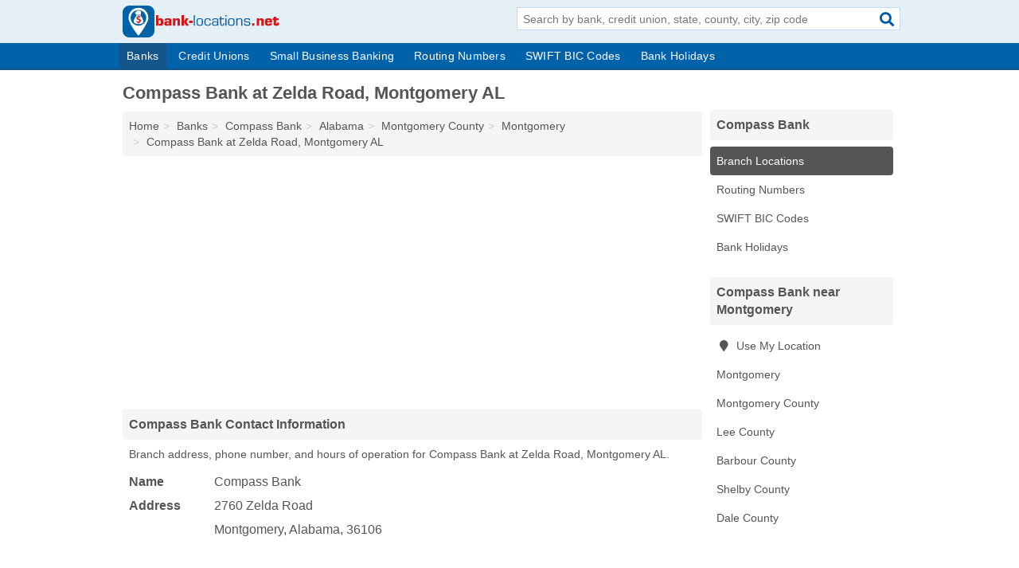

--- FILE ---
content_type: text/html; charset=utf-8
request_url: https://www.bank-locations.net/compass-bank-a6fd-montgomery-al-36106/
body_size: 4000
content:
<!DOCTYPE html>
<html lang="en">
  <head>
    <meta charset="utf-8">
    <meta http-equiv="Content-Type" content="text/html; charset=UTF-8">
    <meta name="viewport" content="width=device-width, initial-scale=1">
    <title>Compass Bank at Zelda Road, Montgomery AL Branch Hours and Phone Number</title>
    <link rel="canonical" href="https://www.bank-locations.net/compass-bank-a6fd-montgomery-al-36106/">
    <meta property="og:type" content="website">
    <meta property="og:title" content="Compass Bank at Zelda Road, Montgomery AL Branch Hours and Phone Number">
    <meta name="description" content="Compass Bank at Zelda Road, Montgomery AL - Branch location, hours, phone number, holidays, and directions. Find a Compass Bank near me.">
    <meta property="og:description" content="Compass Bank at Zelda Road, Montgomery AL - Branch location, hours, phone number, holidays, and directions. Find a Compass Bank near me.">
    <meta property="og:url" content="https://www.bank-locations.net/compass-bank-a6fd-montgomery-al-36106/">
    <link rel="preconnect" href="//pagead2.googlesyndication.com" crossorigin>
    <link rel="preconnect" href="//www.google-analytics.com" crossorigin>
    <link rel="preconnect" href="https://googleads.g.doubleclick.net" crossorigin>
    <meta name="robots" content="index,follow">
    <meta name="msvalidate.01" content="B56B00EF5C90137DC430BCD46060CC08">
<link rel="apple-touch-icon" sizes="180x180" href="/template/i/apple-touch-icon.png">
<link rel="icon" type="image/png" sizes="32x32" href="/template/i/favicon-32x32.png">
<link rel="icon" type="image/png" sizes="16x16" href="/template/i/favicon-16x16.png">
<link rel="manifest" href="/template/i/manifest.json">
<link rel="mask-icon" href="/template/i/safari-pinned-tab.svg" color="#5bbad5">
<meta name="theme-color" content="#ffffff">

    <link rel="stylesheet" href="/template/style.min.css?47e7c13b1e99ae5ecf8c0712b1133f6a7b5065e3">
    <script src="/template/ui.min?89a6c4a3ec51096d353db2349470f0f9de031180" defer></script>
    <!-- HTML5 shim and Respond.js for IE8 support of HTML5 elements and media queries -->
    <!--[if lt IE 9]>
      <script src="https://oss.maxcdn.com/html5shiv/3.7.3/html5shiv.min.js"></script>
      <script src="https://oss.maxcdn.com/respond/1.4.2/respond.min.js"></script>
    <![endif]-->
  </head>
  <body data-spy="scroll" data-target="#nav-scrollspy" data-offset="0" style="position:relative;" class="pt-listing">
<nav class="navbar navbar-fixed-top hide-on-scroll">
  <div class="container columns-2 sections-9">
    <div class="row">
      <div class="n-toggle collapsed weescreen" data-toggle="collapse" data-target="#navbar, #navbar-search" aria-expanded="false" aria-controls="navbar">
        <i class="fa fa-bars fa-2x"></i>
      </div>
            <div class="navbar-logo">
        <a href="/" title="Bank Locations"><img src="/template/i/logo-head" alt="Bank Locations"></a>
              <br class="sr-only">
      </div>
      <div class="col-sm-6 collapse n-search" id="navbar-search">
       <form action="/search/" method="get">
        <div class="input-container">
         <input name="q" placeholder="Search by bank, credit union, state, county, city, zip code" type="text">
         <button type="submit" class="fa fa-search"></button>
        </div>
       </form>
      </div>
    </div>
  </div>
  <div class="navbar-menu collapse navbar-collapse" id="navbar">
    <div class="container columns-2 sections-9">
      <div class="row">
               <ul class="nav navbar-nav">
          <li class="active"><a href="/banks/" title="Bank Locations and Hours Near Me">Banks</a></li><li><a href="/credit-unions/" title="Credit Union Locations and Hours Near Me">Credit Unions</a></li><li><a href="/small-business-banking/" title="Small Business Banking">Small Business Banking</a></li><li><a href="/routing-numbers/" title="Routing Numbers">Routing Numbers</a></li><li><a href="/swift-codes/" title="SWIFT Codes (BIC)">SWIFT BIC Codes</a></li><li><a href="/holidays/" title="2022 Bank Holiday Calendar">Bank Holidays</a></li>        </ul>
             </div>
    </div>
  </div>
</nav>
<div class="container columns columns-2 sections-9">
  <div class="row">
    <div class="col-md-7">
      <h1>Compass Bank at Zelda Road, Montgomery AL</h1>
<ol class="box-breadcrumbs breadcrumb" itemscope itemtype="https://schema.org/BreadcrumbList">
<li><a href="/" title="Bank Locations">Home</a></li><li itemprop="itemListElement" itemscope itemtype="https://schema.org/ListItem"><a href="/banks/" itemprop="item" title="Bank Locations and Hours Near Me"><span itemprop="name">Banks</span></a><meta itemprop="position" content="1"/></li><li itemprop="itemListElement" itemscope itemtype="https://schema.org/ListItem"><a href="/compass-bank-locations/" itemprop="item" title="Compass Bank Locations and Hours Near Me"><span itemprop="name">Compass Bank</span></a><meta itemprop="position" content="2"/></li><li itemprop="itemListElement" itemscope itemtype="https://schema.org/ListItem"><a href="/compass-bank-in-alabama/" itemprop="item" title="Compass Bank in Alabama"><span itemprop="name">Alabama</span></a><meta itemprop="position" content="3"/></li><li itemprop="itemListElement" itemscope itemtype="https://schema.org/ListItem"><a href="/compass-bank-in-al-montgomery-county/" itemprop="item" title="Compass Bank in Montgomery County, AL"><span itemprop="name">Montgomery County</span></a><meta itemprop="position" content="4"/></li><li itemprop="itemListElement" itemscope itemtype="https://schema.org/ListItem"><a href="/compass-bank-in-montgomery-al/" itemprop="item" title="Compass Bank in Montgomery, AL"><span itemprop="name">Montgomery</span></a><meta itemprop="position" content="5"/></li><li itemprop="itemListElement" itemscope itemtype="https://schema.org/ListItem"><a href="/compass-bank-a6fd-montgomery-al-36106/" itemprop="item" title="Compass Bank at Zelda Road, Montgomery AL"><span itemprop="name">Compass Bank at Zelda Road, Montgomery AL</span></a><meta itemprop="position" content="6"/></li>
</ol>                  <div class="advert advert-display xs s m">
        <ins class="adsbygoogle" data-ad-client="ca-pub-4723837653436501" data-ad-slot="8609978195" data-ad-format="auto" data-full-width-responsive="true"></ins>
      </div>
      <h2 class="h2 list-group-heading">Compass Bank Contact Information</h2>
<p class="pad">Branch address, phone number, and hours of operation for Compass Bank at Zelda Road, Montgomery AL.</p>
      <script type="application/ld+json" id="listing">
{
  "@context": "https://schema.org",
  "@type": "LocalBusiness",
  "name": "Compass Bank",
  "description": "Compass Bank is a Bank at 2760 Zelda Road in Montgomery, Alabama.",
  "image": "https://www.bank-locations.net/template/i/logo",
  "address": {
    "@type": "PostalAddress",
    "streetAddress": "2760 Zelda Road",
    "addressLocality": "Montgomery",
    "addressRegion": "AL",
    "postalCode": "36106",
    "addressCountry": "US"
  },
  "geo": {
    "@type": "GeoCoordinates",
    "latitude": 32.36064,
    "longitude": -86.26583  }}
</script>

      
<dl class="dl-horizontal LocalBusiness"  data-type="Bank" data-id="583f93f3647859a1268ba6fd" data-lat="32.3606412" data-lng="-86.2658296" data-address-place-id="ChIJvc4FJ9uBjogReTRFTMZxooQ" data-geomode="address" id="details">
  <dt>Name</dt>
  <dd class="name">Compass Bank</dd>
  <dt>Address</dt>
  <dd class="address">
    <span class="streetAddress">2760 Zelda Road</span><br>
    <span class="addressLocality">Montgomery</span>,
    <span class="addressRegion">Alabama</span>,
    <span class="postalCode">36106</span>
  </dd>
            </dl>

                  
      <div class="advert advert-display xs s m">
        <ins class="adsbygoogle" data-ad-client="ca-pub-4723837653436501" data-ad-slot="7644526597" data-ad-format="auto" data-full-width-responsive="true"></ins>
      </div>
      
                   <h2 class="h2 list-group-heading" id="geography">Map of Compass Bank at Zelda Road, Montgomery AL</h2>
<p class="pad">
  View map of Compass Bank, and  <a class="nlc" href="https://www.google.com/maps/dir/?api=1&destination=Compass+Bank%2C+2760+Zelda+Road%2C+Montgomery%2C+Alabama%2C+36106" rel="noopener" target="_blank">get driving directions from your location</a>
  .</p>
<iframe id="map" class="single" data-src="https://www.google.com/maps/embed/v1/place?key=AIzaSyD-nDulb3AINicXq9Pv_vB936D5cVSfKFk&q=Compass+Bank%2C+2760+Zelda+Road%2C+Montgomery%2C+Alabama%2C+36106&center=32.3606412,-86.2658296&zoom=16" frameborder="0" allowfullscreen></iframe>
<br class="sr-only">
            
            
      <h2 class="h2 list-group-heading" id="nearby">Compass Bank Nearby</h2>
<div class="table-responsive">
<table class="table nearby">
<thead class="sr-only">
 <tr>
 <th>Compass Bank Nearby</th>
 <th class="hidden-xs">Location</th>
 </tr>
</thead>
<tbody>
 <tr>
 <td><a href="/compass-bank-2dba-montgomery-al-36106/" title="Compass Bank at Zelda Road, Montgomery AL">Compass Bank at Zelda Road</a></td>
 <td class="hidden-xs">Montgomery, AL</td>
 </tr>
 <tr>
 <td><a href="/compass-bank-a701-montgomery-al-36111/" title="Compass Bank at East Patton Avenue, Montgomery AL">Compass Bank at East Patton Avenue</a></td>
 <td class="hidden-xs">Montgomery, AL</td>
 </tr>
 <tr>
 <td><a href="/compass-bank-2c3c-montgomery-al-36109/" title="Compass Bank at Atlanta Highway, Montgomery AL">Compass Bank at Atlanta Highway</a></td>
 <td class="hidden-xs">Montgomery, AL</td>
 </tr>
 <tr>
 <td><a href="/compass-bank-a705-montgomery-al-36109/" title="Compass Bank at Atlanta Highway, Montgomery AL">Compass Bank at Atlanta Highway</a></td>
 <td class="hidden-xs">Montgomery, AL</td>
 </tr>
 <tr>
 <td><a href="/compass-bank-2bd3-montgomery-al-36104/" title="Compass Bank at Dexter Avenue, Montgomery AL">Compass Bank at Dexter Avenue</a></td>
 <td class="hidden-xs">Montgomery, AL</td>
 </tr>
 <tr>
 <td><a href="/compass-bank-2bda-montgomery-al-36111/" title="Compass Bank at East Patton Avenue, Montgomery AL">Compass Bank at East Patton Avenue</a></td>
 <td class="hidden-xs">Montgomery, AL</td>
 </tr>
 <tr>
 <td><a href="/compass-bank-2bdb-montgomery-al-36116/" title="Compass Bank at Eastern Boulevard, Montgomery AL">Compass Bank at Eastern Boulevard</a></td>
 <td class="hidden-xs">Montgomery, AL</td>
 </tr>
 <tr>
 <td><a href="/compass-bank-a6fc-montgomery-al-36104/" title="Compass Bank at Commerce Street, Montgomery AL">Compass Bank at Commerce Street</a></td>
 <td class="hidden-xs">Montgomery, AL</td>
 </tr>
 <tr>
 <td><a href="/compass-bank-2b21-montgomery-al-36117/" title="Compass Bank at Eastdale Circle, Montgomery AL">Compass Bank at Eastdale Circle</a></td>
 <td class="hidden-xs">Montgomery, AL</td>
 </tr>
 <tr>
 <td><a href="/compass-bank-2d83-montgomery-al-36116/" title="Compass Bank at Vaughn Road, Montgomery AL">Compass Bank at Vaughn Road</a></td>
 <td class="hidden-xs">Montgomery, AL</td>
 </tr>
</tbody>
</table>
</div>
      
            
            
            <div class="advert advert-display s m">
        <ins class="adsbygoogle" data-ad-client="ca-pub-4723837653436501" data-ad-slot="7644526597" data-ad-format="auto" data-full-width-responsive="true"></ins>
      </div>
            
            
            
    </div>
    <div class="col-md-2">
      <div class="list-group">
  <h3 class="h3 list-group-heading">Compass Bank</h3>
  <ul class="list-group-items">
    <li><a href="/compass-bank-locations/" title="Compass Bank Locations and Hours Near Me" class="list-group-item active">
    Branch Locations  </a></li>
    <li><a href="/compass-bank-routing-numbers/" title="Compass Bank Routing Numbers" class="list-group-item ">
    Routing Numbers  </a></li>
    <li><a href="/compass-bank-swift-codes/" title="Compass Bank SWIFT Codes (BIC)" class="list-group-item ">
    SWIFT BIC Codes  </a></li>
    <li><a href="/compass-bank-holidays/" title="2022 Compass Bank Holiday Calendar" class="list-group-item ">
    Bank Holidays  </a></li>
    </ul>
</div>
      <div class="list-group geo-major temp-geo-condensed">
  <h2 class="h3 list-group-heading">
  Compass Bank near Montgomery  </h2>
  <ul class="list-group-items">
  
      <li><a href="#" title="Compass Bank Near Me" class="list-group-item geo-local">
    <span class="fa fa-visible fa-map-marker"></span>
    Use My Location
    </a></li>
    
    <li><a href="/compass-bank-in-montgomery-al/" title="Compass Bank in Montgomery, AL" class="list-group-item ">
     Montgomery    </a></li>
   <li><a href="/compass-bank-in-al-montgomery-county/" title="Compass Bank in Montgomery County, AL" class="list-group-item ">
    Montgomery County   </a></li>
   <li><a href="/compass-bank-in-al-lee-county/" title="Compass Bank in Lee County, AL" class="list-group-item ">
    Lee County   </a></li>
   <li><a href="/compass-bank-in-al-barbour-county/" title="Compass Bank in Barbour County, AL" class="list-group-item ">
    Barbour County   </a></li>
   <li><a href="/compass-bank-in-al-shelby-county/" title="Compass Bank in Shelby County, AL" class="list-group-item ">
    Shelby County   </a></li>
   <li><a href="/compass-bank-in-al-dale-county/" title="Compass Bank in Dale County, AL" class="list-group-item ">
    Dale County   </a></li>
  
  </ul>
</div>
            <div class="advert advert-display xs s">
        <ins class="adsbygoogle" data-ad-client="ca-pub-4723837653436501" data-ad-slot="1597992993" data-ad-format="auto" data-full-width-responsive="true"></ins>
      </div>
      
    </div>
  </div>
</div>
<footer class="footer">
 <div class="container columns-2 sections-9">
  <div class="row">
   <div class="col-sm-8 copyright">
    <p>
      <a href="/community-and-agricultural-banking/" title="Community & Agricultural Banking">Community & Agricultural Banking</a><br class="sr-only">
 <a href="/small-business-banking/" title="Small Business Banking">Small Business Banking</a><br class="sr-only">
 <a href="/holidays/" title="2022 Bank Holiday Calendar">Bank Holidays</a><br class="sr-only">
 <a href="/banking/" title="Banking Knowledgebase">Banking Knowledgebase</a><br class="sr-only">
<br>
     <a href="/about-us/">About Us</a><br class="sr-only">     <a href="/contact-us/">Contact Us</a><br class="sr-only">
     <a href="/edit/">Corrections</a><br class="sr-only">     <a href="/privacy-policy/">Privacy Policy</a><br class="sr-only">
     <a href="/terms-and-conditions/">Terms and Conditions</a><br class="sr-only">
    </p>
    <p>
     Bank Locations is not affiliated with any government agency. Third party advertisements support hosting, listing verification, updates, and site maintenance. Information found on Bank Locations is strictly for informational purposes and does not construe legal or financial advice.     <br>&copy;&nbsp;2026 Bank Locations. All Rights Reserved.
    </p>
   </div>
   <div class="col-sm-4 logo">
          <a href="/" title="Bank Locations"><img src="/template/i/logo-foot" alt="Bank Locations"></a>
       </div>
  </div>
 </div>
</footer>

<script>
if(ads = document.getElementsByClassName('adsbygoogle').length) {
  adsbygoogle = window.adsbygoogle || [];
  for(var i=0; i<ads; i++) adsbygoogle.push({});
}
</script>
<script data-ad-client="ca-pub-4723837653436501" async src="https://pagead2.googlesyndication.com/pagead/js/adsbygoogle.js"></script>
<script async src="https://www.googletagmanager.com/gtag/js?id=G-FL1DYK9E6X"></script>
<script>
  window.dataLayer = window.dataLayer || [];
  function gtag(){dataLayer.push(arguments);}
  gtag('js', new Date());
  gtag('config', 'UA-55116452-1', {"dimension1":"listing","dimension2":"Listings","dimension3":"Bank"});
  gtag('config', 'G-FL1DYK9E6X', {"dimension1":"listing","dimension2":"Listings","dimension3":"Bank"});
</script>

</body>
</html>

--- FILE ---
content_type: text/html; charset=utf-8
request_url: https://www.google.com/recaptcha/api2/aframe
body_size: 269
content:
<!DOCTYPE HTML><html><head><meta http-equiv="content-type" content="text/html; charset=UTF-8"></head><body><script nonce="5dkz8U3SQTYmLkx15_GxCw">/** Anti-fraud and anti-abuse applications only. See google.com/recaptcha */ try{var clients={'sodar':'https://pagead2.googlesyndication.com/pagead/sodar?'};window.addEventListener("message",function(a){try{if(a.source===window.parent){var b=JSON.parse(a.data);var c=clients[b['id']];if(c){var d=document.createElement('img');d.src=c+b['params']+'&rc='+(localStorage.getItem("rc::a")?sessionStorage.getItem("rc::b"):"");window.document.body.appendChild(d);sessionStorage.setItem("rc::e",parseInt(sessionStorage.getItem("rc::e")||0)+1);localStorage.setItem("rc::h",'1768658066995');}}}catch(b){}});window.parent.postMessage("_grecaptcha_ready", "*");}catch(b){}</script></body></html>

--- FILE ---
content_type: image/svg+xml
request_url: https://www.bank-locations.net/template/i/logo-foot
body_size: 1373
content:
<svg xmlns="http://www.w3.org/2000/svg" viewBox="0 0 627.8 53.8"><defs><style>.a{fill:#fff;}</style></defs><title>Asset 1</title><path class="a" d="M12.1,0V21.3h.6c2-4.8,5.9-5.8,10.4-5.8,10.2,0,14.1,4.5,14.1,15.9v8.5c0,9.9-5.1,13.7-14.1,13.7-5.3,0-9.2-1.3-10.6-6.9h-.6l.3,6.5H0V0ZM25,34.6c0-6.2-.4-9.7-6.1-9.7-5,0-6.7,1.2-6.7,9.7,0,7.2.3,9.7,6.7,9.7C24,44.3,25,42.5,25,34.6Z"/><path class="a" d="M67.1,47.7h-.4c-.9,5.1-6.5,6-10.7,6-8.5,0-13.5-2.1-13.5-11.6,0-8.9,4.7-11.7,13.5-11.7,3.5,0,8.8-.1,10.2,4.2h.6V28.7c0-3.5-.2-5.7-5.5-5.7-3.1,0-5,.7-5,4H44.1c0-11.6,8.4-11.5,17.2-11.5C73.8,15.5,79,17.1,79,29.9V53.2H66.8ZM54.6,41.8c0,4,3.5,4,5.3,4,5.1,0,6.7-.6,6.7-4.5,0-3.1-2.7-3.4-6.7-3.4C57,37.8,54.6,38.3,54.6,41.8Z"/><path class="a" d="M99,16v7h.5a9.67,9.67,0,0,1,4.1-5.9,13.46,13.46,0,0,1,7-1.5c8.2,0,12,3.9,12,11.9V53.3H110.4v-23c-.1-3.6-1.1-5.4-5-5.4-5.5,0-6.4,3.3-6.4,7.8V53.2H86.8V16Z"/><path class="a" d="M142.8,30h2.1l7.4-14h13.4L155.2,33.9l12.9,19.4H153.8L145,38.1h-2.1V53.2H130.7V0h12.2V30Z"/><path class="a" d="M188.1,27.8V39.4H168.8V27.8Z"/><path class="a" d="M198.5,53.3h-5.6V0h5.6Z"/><path class="a" d="M223.5,15.6c13.8,0,16.5,3.3,16.5,19.1s-2.7,19-16.5,19S207,50.4,207,34.7,209.6,15.6,223.5,15.6Zm0,33.5c10,0,10.7-1.6,10.7-14.5S233.5,20,223.5,20s-10.7,1.6-10.7,14.6S213.5,49.1,223.5,49.1Z"/><path class="a" d="M279.6,39.8v2c0,10.5-7,11.9-15.8,11.9-15.5,0-16.5-6-16.5-19.8,0-12.1,2.1-18.3,15.6-18.3,9,0,16.1,1,16.1,11.6v1h-5.6V27.1c0-6.7-3.7-6.9-10.2-6.9-9.9,0-10.2,3.4-10.2,15.3,0,10.5.4,13.7,11.4,13.7,7,0,9.6-.8,9.6-7.5V39.8Z"/><path class="a" d="M312.6,53.3V49.5l-.1-.1c-2.1,4.3-7.6,4.4-12.3,4.4-8.4,0-14.2-1.6-14.2-11.3,0-10.3,5.3-11.7,14.6-11.7,3.7,0,10.9.4,11.7,3.8h.4V27.7c0-6.8-3.6-7.5-9.9-7.5-4.4,0-9.8,0-9.7,5.1v1.3h-5.8v-.8c0-9.6,6.6-10.2,14.9-10.2,9.4-.1,16.3.9,16.2,12.3V53.3Zm-.2-11.1c0-7-4.2-7-11.3-7-6.7,0-9.4.4-9.4,6.5,0,7.1,2.9,7.5,9.4,7.5C306.8,49.1,312.4,49,312.4,42.2Z"/><path class="a" d="M347.5,20.5H333.1V44.1c.1,4,1.1,5,5.3,5,5.3,0,5.3-2.8,5.3-6.3V40H349v2.8c0,7.4-3.1,10.9-10.7,10.9-8.7,0-10.7-2.5-10.7-11.2v-22h-5V16h5V7h5.6v9h14.4v4.5Z"/><path class="a" d="M359.4,6.2h-5.6V0h5.6Zm0,47.1h-5.6V16h5.6Z"/><path class="a" d="M384.4,15.6c13.8,0,16.5,3.3,16.5,19.1s-2.7,19-16.5,19-16.5-3.3-16.5-19S370.6,15.6,384.4,15.6Zm0,33.5c10,0,10.7-1.6,10.7-14.5S394.4,20,384.4,20s-10.7,1.6-10.7,14.6S374.4,49.1,384.4,49.1Z"/><path class="a" d="M415.2,20.5h.1c1.8-4.5,7.2-5,11.5-5,9.6,0,14.2,2.6,14.1,12.9V53.2h-5.6V28c0-6.8-2.6-8-8.9-8-9.2,0-11.1,2.8-11.1,11.4V53.1h-5.6V16h5.6v4.5Z"/><path class="a" d="M480.2,25.7h-5.8V24.3c0-3.8-2.8-3.8-8.7-3.8-7,0-10.4-.1-10.4,4.5,0,6.7,1.8,6.2,7.7,6.5,9.6.6,18.3-.9,18.3,11.2,0,10.5-7.2,10.9-15.5,10.9-8.1,0-16.5-.4-16.5-8.7V41.4h5.8v2.9c0,3.5,2.2,4.3,10.7,4.3,3.8,0,9.7.9,9.7-5.8,0-7-2.9-5.7-9.7-6.1-8.1-.6-16.3.3-16.3-10.3,0-10.8,6.2-11,16.3-11,6.5,0,14.6.3,14.6,8.7v1.6Z"/><path class="a" d="M501.9,53.3H490.4V40.9h11.5Z"/><path class="a" d="M525.8,16v7h.5a9.67,9.67,0,0,1,4.1-5.9,13.46,13.46,0,0,1,7-1.5c8.2,0,12,3.9,12,11.9V53.3H537.2v-23c-.1-3.6-1.1-5.4-5-5.4-5.5,0-6.4,3.3-6.4,7.8V53.2H513.6V16Z"/><path class="a" d="M592,40.8c0,5.6-1.8,8.8-5,10.6s-7.7,2.2-13.1,2.2c-14.7,0-18.2-5.1-18.2-19,0-14.3,3.3-19.1,18.2-19.1,14,0,18.2,3.9,18.2,19.1v2.1H567.9c0,6.5,1,8.4,6,8.4,3.8,0,6.2-.4,6.2-4.3ZM579.8,30c0-5.5-2.1-5.9-6.2-5.9-4.3,0-5.7,1-5.8,5.9Z"/><path class="a" d="M626.1,24.9H612V41.6c.1,2.2.5,3.1,2.8,3.1,3.2,0,3.1-2.3,3.2-4.8l.1-2h9.7v3.3c0,10.2-3.8,12.4-13.7,12.4-7.8,0-14.3-1-14.3-10.4V24.9h-4.5V16h4.5V8.1H612V16h14.1Z"/></svg>